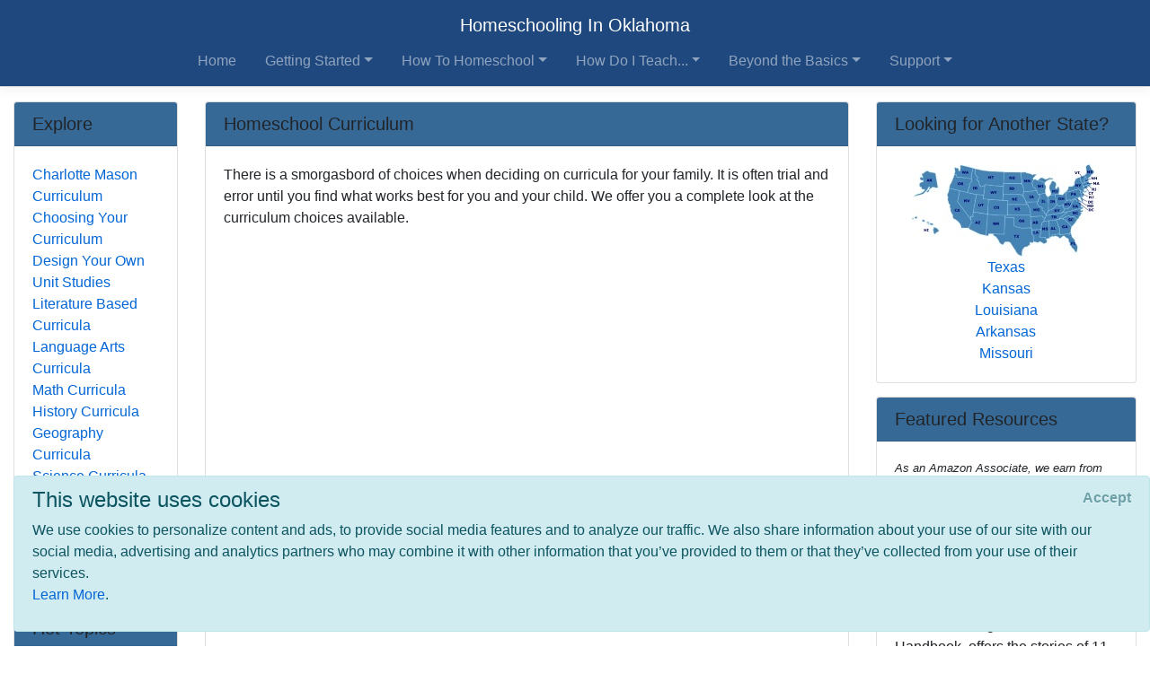

--- FILE ---
content_type: text/html; charset=utf-8
request_url: https://www.homeschoolinginoklahoma.com/howto/curriculum
body_size: 20390
content:
<!DOCTYPE html>
<html lang="en">
<head>
        <!-- AdSense Auto Ads - Google -->
        <script data-ad-client="ca-pub-2646778910530499" async src="https://pagead2.googlesyndication.com/pagead/js/adsbygoogle.js"></script>
        <!-- Global site tag (gtag.js) - Google Analytics -->
        <script async src="https://www.googletagmanager.com/gtag/js?id=UA-128646239-1"></script>
        <script>
            window.dataLayer = window.dataLayer || [];
            function gtag() { dataLayer.push(arguments); }
            gtag('js', new Date());

            gtag('config', 'UA-128646239-1');
        </script>

    <meta http-equiv="Content-Type" content="text/html; charset=utf-8" />
    <meta charset="utf-8" />
    <meta name="viewport" content="width=device-width, initial-scale=1.0" />
    <title>Homeschool Curriculum - Homeschooling In Oklahoma</title>
    <meta id="Description" content="There is a smorgasbord of choices when deciding on curricula for your family. It is often trial and error until you find what works best for you and your child. We offer you a complete look at the curriculum choices available. " />

    <link rel="stylesheet" href="/lib/twitter-bootstrap/css/bootstrap.css" />
    <link rel="stylesheet" href="/lib/bootstrap-datepicker/css/bootstrap-datepicker.css" />
    <link rel="stylesheet" href="/lib/datatables/css/dataTables.bootstrap4.css" />
    <link rel="stylesheet" href="/lib/select2/css/select2.css" />
    <link rel="stylesheet" href="/lib/font-awesome/css/all.css" />
    <link rel="stylesheet" href="/lib/jquery-confirm/jquery-confirm.min.css" />
    <link rel="stylesheet" href="/css/select2-bootstrap4.css" />
    <link rel="stylesheet" href="/datatables-buttons/css/buttons.dataTables.css" />
    <link rel="stylesheet" href="/datatables-buttons/css/buttons.bootstrap4.css" />
    <link rel="stylesheet" href="/lib/summernote/summernote-bs4.css" />

    <link rel="stylesheet" href="/css/site.css" />
    <link rel="stylesheet" href="/css/quotes.css" />

    <script src="/lib/jquery/jquery.js"></script>

    <style>
        /* TODO: need better implementation for color setting */
header nav.bg-dark { background-color: #1F487E !important; } .card-header { background-color: #376996 !important; }     </style>
</head>
<body>
    <header>
        <nav class="navbar navbar-expand-lg navbar-toggleable-sm navbar-dark bg-dark border-bottom box-shadow mb-3 flex-column">
            <div class="w-100 d-flex">
                <a class="navbar-brand text-nowrap mx-lg-auto" href="/">Homeschooling In Oklahoma</a>
                <button class="navbar-toggler align-self-center ml-auto" type="button" data-toggle="collapse" data-target=".navbar-collapse" aria-controls="navbarSupportedContent"
                        aria-expanded="false" aria-label="Toggle navigation">
                    <span class="navbar-toggler-icon"></span>
                </button>
            </div>
            <div class="navbar-collapse collapse">
                
<ul class="navbar-nav ml-auto nav-fill">
            <li class="nav-item px-0 px-lg-2">
                <a class="nav-link" href="/">Home</a>
            </li>
            <li class="nav-item px-0 px-lg-2 dropdown">
                <a class="nav-link dropdown-toggle" href="#" id="cd410758-4e6b-4c1d-8b24-e6f12af9e764Dropdown" role="button" data-toggle="dropdown" aria-haspopup="true" aria-expanded="false">Getting Started</a>
                <div class="dropdown-menu dropdown-menu-right" aria-labelledby="cd410758-4e6b-4c1d-8b24-e6f12af9e764Dropdown">
                    <a class="dropdown-item" href="/getting-started">Getting Started</a>
                    <div class="dropdown-divider"></div>
                        <a class="dropdown-item" href="/getting-started/why-homeschool">Why Homeschool?</a>
                        <a class="dropdown-item" href="/getting-started/how-to-begin">How to Begin</a>
                        <a class="dropdown-item" href="/getting-started/legal">Legal/Homeschool Laws</a>
                        <a class="dropdown-item" href="/getting-started/history">History of Homeschooling</a>
                </div>
            </li>
            <li class="nav-item px-0 px-lg-2 dropdown">
                <a class="nav-link dropdown-toggle" href="#" id="d6487de6-2978-4300-b1b8-4a8159beef61Dropdown" role="button" data-toggle="dropdown" aria-haspopup="true" aria-expanded="false">How To Homeschool</a>
                <div class="dropdown-menu dropdown-menu-right" aria-labelledby="d6487de6-2978-4300-b1b8-4a8159beef61Dropdown">
                    <a class="dropdown-item" href="/howto">How To Homeschool</a>
                    <div class="dropdown-divider"></div>
                        <a class="dropdown-item" href="/howto/methods">Methods</a>
                        <a class="dropdown-item active">Homeschool Curriculum</a>
                        <a class="dropdown-item" href="/howto/teachingaids">Teaching Aids</a>
                        <a class="dropdown-item" href="/howto/testing">Testing</a>
                        <a class="dropdown-item" href="/howto/online-resources">Online Resources</a>
                </div>
            </li>
            <li class="nav-item px-0 px-lg-2 dropdown">
                <a class="nav-link dropdown-toggle" href="#" id="a846d107-35b8-46d8-822c-f380496e6a42Dropdown" role="button" data-toggle="dropdown" aria-haspopup="true" aria-expanded="false">How Do I Teach...</a>
                <div class="dropdown-menu dropdown-menu-right" aria-labelledby="a846d107-35b8-46d8-822c-f380496e6a42Dropdown">
                    <a class="dropdown-item" href="/subjects">How Do I Teach...</a>
                    <div class="dropdown-divider"></div>
                        <a class="dropdown-item" href="/subjects/drivers-ed">Drivers Education</a>
                        <a class="dropdown-item" href="/subjects/preschool">Early Learning &amp; Preschool</a>
                        <a class="dropdown-item" href="/subjects/reading">Reading/Literature</a>
                        <a class="dropdown-item" href="/subjects/writing">Writing</a>
                        <a class="dropdown-item" href="/subjects/science">Science</a>
                        <a class="dropdown-item" href="/subjects/math">Math</a>
                        <a class="dropdown-item" href="/subjects/history">History</a>
                        <a class="dropdown-item" href="/subjects/geography">Geography</a>
                        <a class="dropdown-item" href="/subjects/art">Art</a>
                        <a class="dropdown-item" href="/subjects/music">Music</a>
                        <a class="dropdown-item" href="/subjects/performingarts">Performing Arts</a>
                        <a class="dropdown-item" href="/subjects/health">Health &amp; Fitness</a>
                        <a class="dropdown-item" href="/subjects/civics">Civics/Government</a>
                        <a class="dropdown-item" href="/subjects/economics">Economics/Finance</a>
                        <a class="dropdown-item" href="/subjects/languages">Foreign Languages</a>
                        <a class="dropdown-item" href="/subjects/religion">Faith/Religion</a>
                        <a class="dropdown-item" href="/subjects/logic-and-rhetoric">Logic, Rhetoric, and Thinking Skills</a>
                        <a class="dropdown-item" href="/subjects/entrepreneur">Entrepreneurship</a>
                        <a class="dropdown-item" href="/subjects/computer">Computer Skills</a>
                        <a class="dropdown-item" href="/subjects/study-skills">Study Skills</a>
                        <a class="dropdown-item" href="/subjects/lesson-plans">Lesson Plans</a>
                </div>
            </li>
            <li class="nav-item px-0 px-lg-2 dropdown">
                <a class="nav-link dropdown-toggle" href="#" id="70230076-3302-4f09-95eb-4002ee03ecdeDropdown" role="button" data-toggle="dropdown" aria-haspopup="true" aria-expanded="false">Beyond the Basics</a>
                <div class="dropdown-menu dropdown-menu-right" aria-labelledby="70230076-3302-4f09-95eb-4002ee03ecdeDropdown">
                    <a class="dropdown-item" href="/beyond-basics">Beyond the Basics</a>
                    <div class="dropdown-divider"></div>
                        <a class="dropdown-item" href="/beyond-basics/real-life">Real Life HSing</a>
                        <a class="dropdown-item" href="/beyond-basics/making-it-fun">Making It Fun</a>
                        <a class="dropdown-item" href="/beyond-basics/practical">Practical HSing</a>
                        <a class="dropdown-item" href="/beyond-basics/high-school">High School</a>
                        <a class="dropdown-item" href="/beyond-basics/college">Colleges &amp; Careers</a>
                </div>
            </li>
            <li class="nav-item px-0 px-lg-2 dropdown">
                <a class="nav-link dropdown-toggle" href="#" id="d1b2c15d-80af-4920-b68d-c3718e560b6fDropdown" role="button" data-toggle="dropdown" aria-haspopup="true" aria-expanded="false">Support</a>
                <div class="dropdown-menu dropdown-menu-right" aria-labelledby="d1b2c15d-80af-4920-b68d-c3718e560b6fDropdown">
                    <a class="dropdown-item" href="/support">Support</a>
                    <div class="dropdown-divider"></div>
                        <a class="dropdown-item" href="/support/support-groups">Support Groups</a>
                        <a class="dropdown-item" href="/support/humor">Humor</a>
                        <a class="dropdown-item" href="/support/events">Events</a>
                        <a class="dropdown-item" href="/support/resources">Local &amp; State Resources</a>
                        <a class="dropdown-item" href="/support/publications">Publications</a>
                </div>
            </li>
</ul>


            </div>
        </nav>
    </header>
    <div class="container-fluid">
        

    <div id="cookieConsent" class="alert alert-info alert-dismissible fade show" role="alert">
        <h4>This website uses cookies</h4>
        <p>
            We use cookies to personalize content and ads, to provide social media features and to analyze our traffic.
            We also share information about your use of our site with our social media, advertising and analytics
            partners who may combine it with other information that you’ve provided to them or that they’ve
            collected from your use of their services.<br />
            <a href="/privacy">Learn More</a>.
        </p>
        <button type="button" class="accept-policy close" data-dismiss="alert" aria-label="Close" data-cookie-string=".AspNet.Consent=yes; expires=Fri, 22 Jan 2027 09:42:09 GMT; path=/; secure; samesite=none">
            <span aria-hidden="true">Accept</span>
        </button>
    </div>
    <script>
        (function () {
            var button = document.querySelector("#cookieConsent button[data-cookie-string]");
            button.addEventListener("click", function (event) {
                document.cookie = button.dataset.cookieString;
            }, false);
        })();
    </script>

        <main role="main" class="pb-3">
            
<div class="row">
    <!-- main content / top on mobile -->
    <div class="col-md-8 col-lg-9 col-xl-7 order-md-4">
        
<div class="card">
    <h5 class="card-header">Homeschool Curriculum</h5>
    <div class="card-body">
        <div>
            There is a smorgasbord of choices when deciding on curricula for your family. It is often trial and error until you find what works best for you and your child. We offer you a complete look at the curriculum choices available. 
        </div>

        <div class="mt-2 mb-1">
            <script async src="https://pagead2.googlesyndication.com/pagead/js/adsbygoogle.js"></script>
            <!-- HSA PageDescription Block -->
            <ins class="adsbygoogle"
                 style="display:block"
                 data-ad-client="ca-pub-2646778910530499"
                 data-ad-slot="4448721835"
                 data-ad-format="auto"
                 data-full-width-responsive="true"></ins>
            <script>
                (adsbygoogle = window.adsbygoogle || []).push({});
            </script>
        </div>

        <!-- Menu Card -->

        
<div class="pl-2 pt-2">
        <div class="card border-0">
            <div class="card-body p-0 clearfix">
                <a class="nav-link p-0 font-weight-bold" href="/howto/curriculum/charlotte-mason">Charlotte Mason Curriculum</a>
                <div class="p-0">
                    <p>Get all the curriculum and resources you need to implement the Charlotte Mason Method in your homeschool. This educational philosophy is based on living books, nature studies, art and music, and good habit formation. These sources honor the philosophy and spirit of the ideas of Charlotte Mason and make it easy for you to incorporate this beautiful way of learning into your home.&nbsp;</p>
                </div>
            </div>
        </div>
        <div class="card border-0">
            <div class="card-body p-0 clearfix">
                <a class="nav-link p-0 font-weight-bold" href="/howto/curriculum/choose">Choosing Your Curriculum</a>
                <div class="p-0">
                    There are so many curriculum choices available that it can be overwhelming to know which, if any, to choose. We'll help you sort through these choices and learn what to look for in a curriculum package.
                </div>
            </div>
        </div>
        <div class="card border-0">
            <div class="card-body p-0 clearfix">
                <a class="nav-link p-0 font-weight-bold" href="/howto/curriculum/design">Design Your Own</a>
                <div class="p-0">
                    What do you do if you've tried curriculum after curriculum, spending time and money, only to find out that neither you nor your children like or thrive on them? The answer may be to design your own curriculum. It is not as daunting as it may sound. Here are some resources to help you find the right materials for your family. 
                </div>
            </div>
        </div>
        <div class="card border-0">
            <div class="card-body p-0 clearfix">
                <a class="nav-link p-0 font-weight-bold" href="/howto/curriculum/unit-studies">Unit Studies</a>
                <div class="p-0">
                    Unit studies are a way to integrate many subjects into one topical unit, using one idea, subject, or topic to explore different approaches to study. In general, a topic is chosen and is studied, learning history, science, math, writing, reading, and other subjects while exploring the single topic. Unit studies work well for multi-age homeschoolers, for those looking for a creative way to learn, and for anyone who want real hands-on, real-world learning. 
                </div>
            </div>
        </div>
        <div class="card border-0">
            <div class="card-body p-0 clearfix">
                <a class="nav-link p-0 font-weight-bold" href="/howto/curriculum/literature">Literature Based Curricula</a>
                <div class="p-0">
                    All learning does not need to come through a textbook. In fact, using the world of books, especially "living books," will excite interest in your childen, will bring history alive, and can awaken them to new perspectives and ways of learning. 
                </div>
            </div>
        </div>
        <div class="card border-0">
            <div class="card-body p-0 clearfix">
                <a class="nav-link p-0 font-weight-bold" href="/howto/curriculum/language-arts">Language Arts Curricula</a>
                <div class="p-0">
                    Browse through resources, ideas, and curricula designed to help you teach language arts in your home, especially spelling, writing, reading, and grammar.
                </div>
            </div>
        </div>
        <div class="card border-0">
            <div class="card-body p-0 clearfix">
                <a class="nav-link p-0 font-weight-bold" href="/howto/curriculum/math">Math Curricula</a>
                <div class="p-0">
                    Learning and teaching math at home doesn't need to be hard. You just need the right tools and support. These resources and suppliers offer great idea and educational materials that will make learning math a fun and productive time in your home. 
                </div>
            </div>
        </div>
        <div class="card border-0">
            <div class="card-body p-0 clearfix">
                <a class="nav-link p-0 font-weight-bold" href="/howto/curriculum/history">History Curricula</a>
                <div class="p-0">
                    For many children (and parents), learning history is one of the great joys of homeschooling. You can take your time and explore each topic and age until you are ready to move onto the next one. These resources offer great materials and ideas for teaching history in your homeschool.
                </div>
            </div>
        </div>
        <div class="card border-0">
            <div class="card-body p-0 clearfix">
                <a class="nav-link p-0 font-weight-bold" href="/howto/curriculum/geography">Geography Curricula</a>
                <div class="p-0">
                    Learn about the world around you and beyond your horizons with these geography resources and materials.
                </div>
            </div>
        </div>
        <div class="card border-0">
            <div class="card-body p-0 clearfix">
                <a class="nav-link p-0 font-weight-bold" href="/howto/curriculum/science">Science Curricula</a>
                <div class="p-0">
                    Can homeschoolers learn science at home? Of course! Learning science in the home can be easy with these great resources, ideas, and materials. 
                </div>
            </div>
        </div>
        <div class="card border-0">
            <div class="card-body p-0 clearfix">
                <a class="nav-link p-0 font-weight-bold" href="/howto/curriculum/sonlight">Sonlight </a>
                <div class="p-0">
                    Sonlight Curriculum is a Christian homeschooling company that specializes in literature-based homeschool curriculum programs. They provide complete homeschool curriculum packages and individual homeschool materials so you can build the preschool or K-12 homeschool curriculum that best meets your family's needs. Sonlight is based in Littleton, Colorado and serves customers in over 150 countries worldwide. 


                </div>
            </div>
        </div>
        <div class="card border-0">
            <div class="card-body p-0 clearfix">
                <a class="nav-link p-0 font-weight-bold" href="/howto/curriculum/catholic">Catholic Curricula</a>
                <div class="p-0">
                    There are many curricula providers who offer particularly Catholic materials for homeschoolers. Browse through these resources to find information, support, curriculum, and materials to meet the needs of your Catholic family. 
                </div>
            </div>
        </div>
        <div class="card border-0">
            <div class="card-body p-0 clearfix">
                <a class="nav-link p-0 font-weight-bold" href="/howto/curriculum/other">Other Curricula</a>
                <div class="p-0">
                    Here you can find the best of the rest. Browse through this extensive collection of curricula providers.
                </div>
            </div>
        </div>
        <div class="card border-0">
            <div class="card-body p-0 clearfix">
                <a class="nav-link p-0 font-weight-bold" href="/howto/curriculum/used">Used Curricula</a>
                <div class="p-0">
                    There are many opportunities to save money by purchasing used curricula. We've gathered together the best sources for finding the perfect used curriculum at the best possible prices. 
                </div>
            </div>
        </div>
</div>
    </div>
</div>
        
<div class="card">
    <h5 class="card-header">What's Popular</h5>
    <div class="card-body">
            <div class="card border-0 mb-3">
                <div class="card-body p-0 clearfix">
                    
                    <a target="_blank" href="http://www.chalkdust.com/">
                        <h6 class="card-title m-0">Chalk Dust Company</h6>
                    </a>
                    <div class="card-text">
                        
                        <div>Chalk Dust Company offers mathematics instruction on videotape to homeschooled students and a variety of other users. Textbooks used in Chalk Dust programs are published by Houghton Mifflin Company and most are authored by Ron Larson. Offers solutions guides and personal help when needed via telephone or the internet, providing a comprehensive and effective distance-learning environment.</div>
                    </div>
                </div>
            </div>
            <div class="card border-0 mb-3">
                <div class="card-body p-0 clearfix">
                    
                    <a target="_blank" href="http://www.keycurriculum.com/products/key-to">
                        <h6 class="card-title m-0">Key to...Workbooks</h6>
                    </a>
                    <div class="card-text">
                        
                        <div>Give your students the keys to math-skill mastery! These self-paced, self-guided workbooks—covering topics from fractions and decimals to algebra and geometry—motivate students and build their confidence with bite-size, easy-to-follow lessons. With Key to…® workbooks, you can customize curriculum for individual learners. Included in the series are: Fractions, Decimals, Percents, Measurement, Metric Measurement, Algebra, and Geometry. </div>
                    </div>
                </div>
            </div>
            <div class="card border-0 mb-3">
                <div class="card-body p-0 clearfix">
                    
                    <a target="_blank" href="http://www.designastudy.com/teaching/tips-0599.html">
                        <h6 class="card-title m-0">One Stop Shopping, or Eclectic Education? </h6>
                    </a>
                    <div class="card-text">
                        
                        <div>The homeschool shopping season has begun. Here are a few tips to keep in mind as you select materials.</div>
                    </div>
                </div>
            </div>
            <div class="card border-0 mb-3">
                <div class="card-body p-0 clearfix">
                    
                    <a target="_blank" href="http://www.setonhome.org/">
                        <h6 class="card-title m-0">Seton Home Study School</h6>
                    </a>
                    <div class="card-text">
                        
                        <div>Seton Home Study School offers K-12 curriculum, textbooks, special needs counseling, testing services, and more. </div>
                    </div>
                </div>
            </div>
            <div class="card border-0 mb-3">
                <div class="card-body p-0 clearfix">
                    
                    <a target="_blank" href="http://www.sonlight.com/math.html">
                        <h6 class="card-title m-0">Sonlight Math Curricula</h6>
                    </a>
                    <div class="card-text">
                        
                        <div>Teach confidently with Sonlight's handpicked math resources — the programs are the best on the market for elementary math to Calculus.

Every math curriculum has potential strengths and weaknesses, so you'll find included information to help you find the best fit for your students.

They offer several math programs for the elementary grades. Young children benefit from an enriched environment in which they see math being used in different ways and in which they approach problems from differe...</div>
                    </div>
                </div>
            </div>
            <div class="card border-0 mb-3">
                <div class="card-body p-0 clearfix">
                    
                    <a target="_blank" href="http://abeka.org/">
                        <h6 class="card-title m-0">A Beka </h6>
                    </a>
                    <div class="card-text">
                        
                        <div>A Beka offers a DVD program for home schools, a traditional parent-directed program, and textbooks and materials.</div>
                    </div>
                </div>
            </div>
            <div class="card border-0 mb-3">
                <div class="card-body p-0 clearfix">
                    
                    <a target="_blank" href="http://www.tanbooks.com/">
                        <h6 class="card-title m-0">TAN Books &amp; Publishers</h6>
                    </a>
                    <div class="card-text">
                        
                        <div>TAN has over 400 titles in print, including books, booklets, Bibles, and prayercards. </div>
                    </div>
                </div>
            </div>
            <div class="card border-0 mb-3">
                <div class="card-body p-0 clearfix">
                    
                    <a target="_blank" href="http://www.catholiccharts.com/">
                        <h6 class="card-title m-0">Catholic Charts</h6>
                    </a>
                    <div class="card-text">
                        
                        <div>Catholic Charts is a division of Ascension Press, offering Catholic charts for your classroom and homeschool. </div>
                    </div>
                </div>
            </div>
            <div class="card border-0 mb-3">
                <div class="card-body p-0 clearfix">
                    
                    <a target="_blank" href="http://www.k12.com/">
                        <h6 class="card-title m-0">K12</h6>
                    </a>
                    <div class="card-text">
                        
                        <div>Founded in 1999 by William J. Bennett, along with other leaders, K12 offers a traditional program of learning using online technology and traditional content. Many states are offering the K12 program through Virtual Acadamies, with programs that are free of charge to participating families. </div>
                    </div>
                </div>
            </div>
            <div class="card border-0 mb-3">
                <div class="card-body p-0 clearfix">
                    <div class="float-left mr-2">
                        <a target="_blank" href="http://www.amazon.com/exec/obidos/ASIN/0898706602/ref=nosim/onionskinpres-20">
                            <img src="https://images-na.ssl-images-amazon.com/images/P/0898706602.01._SCTHUMBZZZ_.jpg" alt="product image" onerror="this.style.display='none'" />
                        </a>
                    </div>
                    <a target="_blank" href="http://www.amazon.com/exec/obidos/ASIN/0898706602/ref=nosim/onionskinpres-20">
                        <h6 class="card-title m-0">Designing Your Own Classical Curriculum: A Guide to Catholic Home Education</h6>
                    </a>
                    <div class="card-text">
                        
                        <div>In this book, Laura Berquist offers a curriculum based on the philosophy of the classical Trivium: grammar, logic, and rhetoric. This valuable tools helps home educators craft a liberal arts curriculum that is good for both the soul and the intellect. The material in the book covers grades K-12 and has detailed and practical advice. There is also a section for a high school curriculum and a list of resources.&nbsp;</div>
                    </div>
                </div>
            </div>
            <div class="card border-0 mb-3">
                <div class="card-body p-0 clearfix">
                    
                    <a target="_blank" href="http://www.bethlehembooks.com/">
                        <h6 class="card-title m-0">Bethlehem Books</h6>
                    </a>
                    <div class="card-text">
                        
                        <div>Bethlehem Books is a small, home grown publishing company dedicated to restoring to children and families a treasury of wholesome, character-building literature. </div>
                    </div>
                </div>
            </div>
            <div class="card border-0 mb-3">
                <div class="card-body p-0 clearfix">
                    
                    <a target="_blank" href="http://www.ixl.com/math/">
                        <h6 class="card-title m-0">IXL Math Curriculum</h6>
                    </a>
                    <div class="card-text">
                        
                        <div>IXL provides comprehensive math practice for K-12. </div>
                    </div>
                </div>
            </div>
            <div class="card border-0 mb-3">
                <div class="card-body p-0 clearfix">
                    
                    <a target="_blank" href="http://secure.highscope.org/productcart/pc/viewPrd.asp?idproduct=1066">
                        <h6 class="card-title m-0">Numbers Plus - Preschool Mathematics Curriculum</h6>
                    </a>
                    <div class="card-text">
                        
                        <div>The Numbers Plus Preschool Mathematics Curriculum is a comprehensive set of detailed plans for small- and large-group early childhood mathematics activities, with ideas for extending learning throughout the program day. What’s special about Numbers Plus is that children’s mathematical learning is sequenced within activities — each activity has a built-in progression so children of different developmental and ability levels can participate together and have a positive and meaningful learning expe...</div>
                    </div>
                </div>
            </div>
            <div class="card border-0 mb-3">
                <div class="card-body p-0 clearfix">
                    
                    <a target="_blank" href="http://www.cspress.com/curric.htm">
                        <h6 class="card-title m-0">Choosing Curriculum That&#x27;s Right For You</h6>
                    </a>
                    <div class="card-text">
                        
                        <div>Homeschooling is a journey parents begin every year. Unfortunately, many families who wouldn't even think of traveling without a map begin this homeschooling journey on their own, asking for directions along the way. You should begin by answering "Three Core Educational Questions." Your answers to these questions will help you reach your destination with confidence. They are:

1. What is education?
2. What are the roles of the teacher and the student?
3. What is the role of the curriculum?
...</div>
                    </div>
                </div>
            </div>
            <div class="card border-0 mb-3">
                <div class="card-body p-0 clearfix">
                    
                    <a target="_blank" href="http://groups.yahoo.com/group/ClassicalSwap/">
                        <h6 class="card-title m-0">Classical Swap </h6>
                    </a>
                    <div class="card-text">
                        
                        <div>This list is for the buying, selling, and swapping of various homeschool curricula which follow the classical Christian method. This can include (but is not limited to) Veritas Press, Logos School, Christine Miller, Laura Berquist, Doug Wilson, Bluedorns, David Hicks, Dorothy Sayers, and other classical and trivium approaches. </div>
                    </div>
                </div>
            </div>
    </div>
</div>
        
    <div class="card">
        <a name="Resources"></a>
        <h5 class="card-header">Resources</h5>
        <div class="card-body">
                <div class="card border-0 mb-3">
                    <div class="card-body p-0 clearfix">
                        
                        <a target="_blank" href="http://www.valeriebendt.com/reading_made_easy.asp">
                            <h6 class="card-title m-0">Reading Made Easy</h6>
                        </a>
                        <div class="card-text">
                            
                            <div>Reading Made Easy is a phonics-based program, featuring 108 easy lessons, designed to be taught in less than 30 minutes per day. It is fully scripted and has original Christian content and stories. Includes hands-on writing and drawing activities. Reading Made Easy can be purchased <a href="http://www.amazon.com/exec/obidos/ASIN/1885814070/ref=nosim/newsletter2-20" target=_blank>here</a>.</div>
                        </div>
                    </div>
                </div>
                <div class="card border-0 mb-3">
                    <div class="card-body p-0 clearfix">
                        
                        <a target="_blank" href="http://www.totallanguageplus.com/">
                            <h6 class="card-title m-0">Total Language Plus</h6>
                        </a>
                        <div class="card-text">
                            
                            <div>Total Language Plus is an innovative curriculum focused on teaching thinking and communication skills using literature as a base. The authors believe an integrated system is more efficient than a fragmented approach, discovery style learning is the most effective and learning should be enjoyable. The "discover, do, drill" method is employed throughout the TLP program with activities focusing on thinking skills. These comprehensive novel studies cover spelling, grammar, punctuation, vocabulary, analytical and critical thinking, comprehension, writing, listening, and field trips and projects.
</div>
                        </div>
                    </div>
                </div>
                <div class="card border-0 mb-3">
                    <div class="card-body p-0 clearfix">
                        
                        <a target="_blank" href="http://plgcatalog.pearson.com/program_multiple.cfm?site_id=2&amp;discipline_id=804&amp;subarea_id=917&amp;program_id=261">
                            <h6 class="card-title m-0">Sing, Spell, Read &amp; Write</h6>
                        </a>
                        <div class="card-text">
                            
                            <div>Sing, Spell, Read & Write is a phonics-based program that uses a 36-step program of carefully sequenced steps to teach reading, writing, and spelling. More product information can be found <a 

href="http://www.amazon.com/exec/obidos/redirect?link_code=ur2&camp=1789&tag=newsletter2-20&creative=9325&path=external-search%3Fsearch-type=ss%

26keyword=sing%20spell%20read%20write%26index=blended" target=_blank>here</a>.</div>
                        </div>
                    </div>
                </div>
                <div class="card border-0 mb-3">
                    <div class="card-body p-0 clearfix">
                        
                        <a target="_blank" href="http://www.areasonfor.com/HomeSchool/Products/Handwriting/Default.aspx">
                            <h6 class="card-title m-0">A Reason For&#xAE; Handwriting</h6>
                        </a>
                        <div class="card-text">
                            
                            <div>A Reason For® Handwriting provides a fun, meaningful approach to developing effective handwriting skills. Each lesson is built around a Scripture verse chosen not only for proper letter combinations, but also inspirational content. “Border Sheets” encourage students to share God's Word with others. You'll find product information about A Reason For® Handwriting <a href="http://www.amazon.com/exec/obidos/redirect?link_code=ur2&camp=1789&tag=newsletter2-20&creative=9325&path=external-search%3Fsearch-type=ss%26keyword=reason%20for%20handwriting%26index=blended" target=_blank>here</a>.</div>
                        </div>
                    </div>
                </div>
                <div class="card border-0 mb-3">
                    <div class="card-body p-0 clearfix">
                        
                        <a target="_blank" href="http://www.brightideaspress.com/">
                            <h6 class="card-title m-0">The Mystery of History</h6>
                        </a>
                        <div class="card-text">
                            
                            <div>The Mystery of History series is another alternative to traditional textbooks. The five volume set covers history from creation to present day, with a biblical worldview. This series is intended for grades K-8. Note that at this time, this series is not completed.</div>
                        </div>
                    </div>
                </div>
                <div class="card border-0 mb-3">
                    <div class="card-body p-0 clearfix">
                        
                        <a target="_blank" href="http://www.progenypress.com/">
                            <h6 class="card-title m-0">Progeny Press Study Guides for Literature</h6>
                        </a>
                        <div class="card-text">
                            
                            <div>Progeny Press study guides include vocabulary exercises, comprehension, analysis, and application questions, introduction of literary terms, background information, discussion of related Biblical themes, suggestions for activities related to the reading, a complete answer key, and more. These are some of the titles available (grade range is in parentheses):<br/>
<ul>
<li><a href="http://www.amazon.com/exec/obidos/ASIN/1586091654/ref=nosim/newsletter2-20" target=_blank>The Adventures of Huckleberry Finn</a> (9-12)</li>
<li><a href="http://www.amazon.com/exec/obidos/ASIN/1586091743/ref=nosim/newsletter2-20" target=_blank>The Adventures of Tom Sawyer</a> (6-8)</li>
<li><a href="http://www.amazon.com/exec/obidos/ASIN/1586091476/ref=nosim/newsletter2-20" target=_blank>Amos Fortune, Free Man</a> (5-7)</li>
<li><a href="http://www.amazon.com/exec/obidos/ASIN/1586091794/ref=nosim/newsletter2-20" target=_blank>Anne of Green Gables</a> (5-8)</li>
<li><a href="http://www.amazon.com/exec/obidos/ASIN/1586091204/ref=nosim/newsletter2-20" target=_blank>Bears on Hemlock Mountain</a> (1-3)</li>
<li><a href="http://www.amazon.com/exec/obidos/ASIN/1586091301/ref=nosim/newsletter2-20" target=_blank>The Best Christmas Pageant Ever</a> (4-6)</li>
<li><a href="http://www.amazon.com/exec/obidos/ASIN/1586091263/ref=nosim/newsletter2-20" target=_blank>The Bridge</a> (4-6)</li>
<li><a href="http://www.amazon.com/exec/obidos/ASIN/1586091484/ref=nosim/newsletter2-20" target=_blank>Bridge to Terabithia</a> (6-8)</li>
<li><a href="http://www.amazon.com/exec/obidos/ASIN/158609145X/ref=nosim/newsletter2-20" target=_blank>The Bronze Bow</a> (6-8)</li>
<li><a href="http://www.amazon.com/exec/obidos/ASIN/1586091425/ref=nosim/newsletter2-20" target=_blank>Carry On, Mr. Bowditch</a> (9-12)5-7</li>
<li><a href="http://www.amazon.com/exec/obidos/ASIN/1586091697/ref=nosim/newsletter2-20" target=_blank>Charlotte's Web</a> (4-6)</li>
<li><a href="http://www.amazon.com/exec/obidos/ASIN/1586091859/ref=nosim/newsletter2-20" target=_blank>A Christmas Carol</a> (8-12)</li>
<li><a href="http://www.amazon.com/exec/obidos/ASIN/1586091247/ref=nosim/newsletter2-20" target=_blank>Clipper Ship</a> (1-3)</li>
<li><a href="http://www.amazon.com/exec/obidos/ASIN/1586091158/ref=nosim/newsletter2-20" target=_blank>The Courage of Sarah Noble</a> (1-3)</li>
<li><a href="http://www.amazon.com/exec/obidos/ASIN/1586091344/ref=nosim/newsletter2-20" target=_blank>The Cricket in Times Square</a> (4-6)</li>
<li><a href="http://www.amazon.com/exec/obidos/ASIN/1586091271/ref=nosim/newsletter2-20" target=_blank>Crown and Jewel</a> (4-6)</li>
<li><a href="http://www.amazon.com/exec/obidos/ASIN/1586091611/ref=nosim/newsletter2-20" target=_blank>A Day No Pigs Would Die</a> (9-12)</li>
<li><a href="http://www.amazon.com/exec/obidos/ASIN/1586091298/ref=nosim/newsletter2-20" target=_blank>The Door in the Wall</a> (4-6)</li>
<li><a href="http://www.amazon.com/exec/obidos/ASIN/1586091239/ref=nosim/newsletter2-20" target=_blank>The Drinking Gourd</a> (1-3)</li>
<li><a href="http://www.amazon.com/exec/obidos/ASIN/1586091336/ref=nosim/newsletter2-20" target=_blank>Farmer Boy</a> (4-6)</li>
<li><a href="http://www.amazon.com/exec/obidos/ASIN/1586091867/ref=nosim/newsletter2-20" target=_blank>The Fellowship of the Ring</a> (9-12)</li>
<li><a href="http://www.amazon.com/exec/obidos/ASIN/1586091875/ref=nosim/newsletter2-20" target=_blank>Frankenstein</a> (10-12)</li>
<li><a href="http://www.amazon.com/exec/obidos/ASIN/1586091255/ref=nosim/newsletter2-20" target=_blank>Frog and Toad Together</a> (K-2)</li>
<li><a href="http://www.amazon.com/exec/obidos/ASIN/1586091506/ref=nosim/newsletter2-20" target=_blank>The Giver</a> (7-9)</li>
<li><a href="http://www.amazon.com/exec/obidos/ASIN/1586091670/ref=nosim/newsletter2-20" target=_blank>The Great Gatsby</a> (9-12)</li>
<li><a href="http://www.amazon.com/exec/obidos/ASIN/158609162X/ref=nosim/newsletter2-20" target=_blank>Hamlet</a> (9-12)</li>
<li><a href="http://www.amazon.com/exec/obidos/ASIN/1586091549/ref=nosim/newsletter2-20" target=_blank>Heart of Darkness</a> (9-12)</li>
<li><a href="http://www.amazon.com/exec/obidos/ASIN/1586091816/ref=nosim/newsletter2-20" target=_blank>Henry & Mudge in Puddle Trouble</a> (K-1)</li>
<li><a href="http://www.amazon.com/exec/obidos/ASIN/1586091379/ref=nosim/newsletter2-20" target=_blank>The Hiding Place</a> (6-8)</li>
<li><a href="http://www.amazon.com/exec/obidos/ASIN/1586091735/ref=nosim/newsletter2-20" target=_blank>The Hobbit</a> (8-12)</li>
<li><a href="http://www.amazon.com/exec/obidos/ASIN/1586091832/ref=nosim/newsletter2-20" target=_blank>Holes</a> (5-8)</li>
<li><a href="http://www.amazon.com/exec/obidos/ASIN/1586091409/ref=nosim/newsletter2-20" target=_blank>The Indian in the Cupboard</a> (5-7)</li>
<li><a href="http://www.amazon.com/exec/obidos/ASIN/1586091352/ref=nosim/newsletter2-20" target=_blank>In the Year of the Boar and Jackie Robinson</a> (4-6)</li>
<li><a href="http://www.amazon.com/exec/obidos/ASIN/158609193X/ref=nosim/newsletter2-20" target=_blank>Introduction to Poetry: Forms and Elements</a> (8-12)</li>
<li><a href="http://www.amazon.com/exec/obidos/ASIN/1586091441/ref=nosim/newsletter2-20" target=_blank>Island of the Blue Dolphins</a> (5-7)</li>
<li><a href="http://www.amazon.com/exec/obidos/ASIN/1586091662/ref=nosim/newsletter2-20" target=_blank>Jane Eyre</a> (9-12)</li>
<li><a href="http://www.amazon.com/exec/obidos/ASIN/1586091387/ref=nosim/newsletter2-20" target=_blank>Johnny Termain</a> (6-8)</li>
<li><a href="http://www.amazon.com/exec/obidos/ASIN/1586091220/ref=nosim/newsletter2-20" target=_blank>The Josefina Story Quilt</a> (1-3)</li>
<li><a href="http://www.amazon.com/exec/obidos/ASIN/1586091921/ref=nosim/newsletter2-20" target=_blank>Julius Caesar</a> (9-12)</li>
<li><a href="http://www.amazon.com/exec/obidos/ASIN/1586091123/ref=nosim/newsletter2-20" target=_blank>Keep the Lights Burning, Abbie</a> (1-3)</li>
<li><a href="http://www.amazon.com/exec/obidos/ASIN/1586091360/ref=nosim/newsletter2-20" target=_blank>The Lion, Witch & Wardrobe</a> (4-7)</li>
<li><a href="http://www.amazon.com/exec/obidos/ASIN/158609131X/ref=nosim/newsletter2-20" target=_blank>Little House in the Big Woods</a> (4-6)</li>
<li><a href="http://www.amazon.com/exec/obidos/ASIN/1586091824/ref=nosim/newsletter2-20" target=_blank>Little House on the Prairie</a> (4-6)</li>
<li><a href="http://www.amazon.com/exec/obidos/ASIN/1586091131/ref=nosim/newsletter2-20" target=_blank>The Long Way to a New Land</a> (1-3)</li>
<li><a href="http://www.amazon.com/exec/obidos/ASIN/158609114X/ref=nosim/newsletter2-20" target=_blank>The Long Way Westward</a> (1-3)</li>
<li><a href="http://www.amazon.com/exec/obidos/ASIN/1586091751/ref=nosim/newsletter2-20" target=_blank>The Lord of the Flies</a> (11-12)</li>
<li><a href="http://www.amazon.com/exec/obidos/ASIN/1586091700/ref=nosim/newsletter2-20" target=_blank>Macbeth</a> (9-12)</li>
<li><a href="http://www.amazon.com/exec/obidos/ASIN/1586091492/ref=nosim/newsletter2-20" target=_blank>The Magician's Nephew</a> (5-7)</li>
<li><a href="http://www.amazon.com/exec/obidos/ASIN/1586091530/ref=nosim/newsletter2-20" target=_blank>Maniac Magee</a> (6-8)</li>
<li><a href="http://www.amazon.com/exec/obidos/ASIN/1586091557/ref=nosim/newsletter2-20" target=_blank>The Merchant of Venice</a> (9-12)</li>
<li><a href="http://www.amazon.com/exec/obidos/ASIN/1586091182/ref=nosim/newsletter2-20" target=_blank>The Minstrel in the Tower</a> (2-4)</li>
<li><a href="http://www.amazon.com/exec/obidos/ASIN/1586091883/ref=nosim/newsletter2-20" target=_blank>Miss Rumphius</a> (1-3)</li>
<li><a href="http://www.amazon.com/exec/obidos/ASIN/1586091980/ref=nosim/newsletter2-20" target=_blank>Mr. Popper's Penguins</a> (3-5)</li>
<li><a href="http://www.amazon.com/exec/obidos/ASIN/1586090259/ref=nosim/newsletter2-20" target=_blank>New Coat for Anna</a> (1-3)</li>
<li><a href="http://www.amazon.com/exec/obidos/ASIN/1586091468/ref=nosim/newsletter2-20" target=_blank>Number the Stars</a> (5-7)</li>
<li><a href="http://www.amazon.com/exec/obidos/ASIN/1586091727/ref=nosim/newsletter2-20" target=_blank>The Old Man and the Sea</a> (9-12)</li>
<li><a href="http://www.amazon.com/exec/obidos/ASIN/1586091816/ref=nosim/newsletter2-20" target=_blank>Oscar Otter</a> (K-1)</li>
<li><a href="http://www.amazon.com/exec/obidos/ASIN/1586091808/ref=nosim/newsletter2-20" target=_blank>Out of the Dust</a> (7-9)</li>
<li><a href="http://www.amazon.com/exec/obidos/ASIN/1586091565/ref=nosim/newsletter2-20" target=_blank>Out of the Silent Planet</a> (9-12)</li>
<li><a href="http://www.amazon.com/exec/obidos/ASIN/1586091174/ref=nosim/newsletter2-20" target=_blank>Ox-Cart Man</a> (1-3)</li>
<li><a href="http://www.amazon.com/exec/obidos/ASIN/1586091573/ref=nosim/newsletter2-20" target=_blank>Perelandra</a> (9-12)</li>
<li><a href="http://www.amazon.com/exec/obidos/ASIN/1586091956/ref=nosim/newsletter2-20" target=_blank>Prince Caspian</a> (5-7)</li>
<li><a href="http://www.amazon.com/exec/obidos/ASIN/158609159X/ref=nosim/newsletter2-20" target=_blank>The Red Badge of Courage</a> (9-12)</li>
<li><a href="http://www.amazon.com/exec/obidos/ASIN/1586091964/ref=nosim/newsletter2-20" target=_blank>Redwall</a> (5-9)</li>
<li><a href="http://www.amazon.com/exec/obidos/ASIN/1586091913/ref=nosim/newsletter2-20" target=_blank>The Return of the King</a> (9-12)</li>
<li><a href="http://www.amazon.com/exec/obidos/ASIN/1586091522/ref=nosim/newsletter2-20" target=_blank>Roll of Thunder, Hear My Cry</a> (6-8)</li>
<li><a href="http://www.amazon.com/exec/obidos/ASIN/1586091581/ref=nosim/newsletter2-20" target=_blank>Romeo and Juliet</a> (9-12)</li>
<li><a href="http://www.amazon.com/exec/obidos/ASIN/1586091166/ref=nosim/newsletter2-20" target=_blank>Sam the Minuteman</a> (1-3)</li>
<li><a href="http://www.amazon.com/exec/obidos/ASIN/1586091328/ref=nosim/newsletter2-20" target=_blank>Sarah, Plain and Tall</a> (4-6)</li>
<li><a href="http://www.amazon.com/exec/obidos/ASIN/1586091646/ref=nosim/newsletter2-20" target=_blank>The Scarlet Letter</a> (9-12)</li>
<li><a href="http://www.amazon.com/exec/obidos/ASIN/1586091786/ref=nosim/newsletter2-20" target=_blank>The Screwtape Letters</a> (9-12)</li>
<li><a href="http://www.amazon.com/exec/obidos/ASIN/1586091395/ref=nosim/newsletter2-20" target=_blank>The Secret Garden</a> (6-8)</li>
<li><a href="http://www.amazon.com/exec/obidos/ASIN/1586091417/ref=nosim/newsletter2-20" target=_blank>Shiloh</a> (5-7)</li>
<li><a href="http://www.amazon.com/exec/obidos/ASIN/1586091433/ref=nosim/newsletter2-20" target=_blank>The Sign of the Beaver</a> (5-7)</li>
<li><a href="http://www.amazon.com/exec/obidos/ASIN/1586091972/ref=nosim/newsletter2-20" target=_blank>Stone Fox</a> (3-5)</li>
<li><a href="http://www.amazon.com/exec/obidos/ASIN/158609176X/ref=nosim/newsletter2-20" target=_blank>The Strange Case of Dr. Jekyll and Mr. Hyde</a> (8-12)</li>
<li><a href="http://www.amazon.com/exec/obidos/ASIN/1586091948/ref=nosim/newsletter2-20" target=_blank>The Swiss Family Robinson</a> (7-9)</li>
<li><a href="http://www.amazon.com/exec/obidos/ASIN/1586091689/ref=nosim/newsletter2-20" target=_blank>A Tale of Two Cities</a> (9-12)</li>
<li><a href="http://www.amazon.com/exec/obidos/ASIN/1586091603/ref=nosim/newsletter2-20" target=_blank>To Kill a Mockingbird</a> (9-12)</li>
<li><a href="http://www.amazon.com/exec/obidos/ASIN/1586091891/ref=nosim/newsletter2-20" target=_blank>Tuck Everlasting</a> (6-8)</li>
<li><a href="http://www.amazon.com/exec/obidos/ASIN/158609128X/ref=nosim/newsletter2-20" target=_blank>The Two Collars</a> (4-6)</li>
<li><a href="http://www.amazon.com/exec/obidos/ASIN/1586091905/ref=nosim/newsletter2-20" target=_blank>The Two Towers</a> (9-12)</li>
<li><a href="http://www.amazon.com/exec/obidos/ASIN/1586091190/ref=nosim/newsletter2-20" target=_blank>Wagon Wheels</a> (1-3)</li>
<li><a href="http://www.amazon.com/exec/obidos/ASIN/1586091514/ref=nosim/newsletter2-20" target=_blank>Where the Red Fern Grows</a> (5-7)</li>
<li><a href="http://www.amazon.com/exec/obidos/ASIN/1586091778/ref=nosim/newsletter2-20" target=_blank>The Whipping Boy</a> (3-5)</li>
<li><a href="http://www.amazon.com/exec/obidos/ASIN/1586091719/ref=nosim/newsletter2-20" target=_blank>The Witch of Blackbird Pond</a> (5-7)</li>
<li><a href="http://www.amazon.com/exec/obidos/ASIN/1586091840/ref=nosim/newsletter2-20" target=_blank>A Wrinkle in Time</a> (5-8)</li>
<li><a href="http://www.amazon.com/exec/obidos/ASIN/1586091638/ref=nosim/newsletter2-20" target=_blank>The Yearling</a> (9-12)</li>
</ul></div>
                        </div>
                    </div>
                </div>
                <div class="card border-0 mb-3">
                    <div class="card-body p-0 clearfix">
                        
                        <a target="_blank" href="http://ebiz.netopia.com/clpress/pages/store/skudetail.nhtml?profile=displayroom&amp;uid=10187&amp;returnURL=http%3A//ebiz.netopia.com/clpress/pages/common/sitesearch.nhtml%3Fquery%3Dnoah&amp;catuid=10379">
                            <h6 class="card-title m-0">Noah Webster&#x27;s Reading Handbook</h6>
                        </a>
                        <div class="card-text">
                            
                            <div>This is the historic text (originally called the Blue-Backed Speller) that has been updated to teach phonics/beginning reading. The blends and words in this reader are arranged to correlate with the sequence in which the special phonics sounds are taught. This reader is an invaluable teaching tool for children who need extra practice in the application of phonics rules. Find out more <a href="http://www.amazon.com/exec/obidos/ASIN/1930092245/ref=nosim/newsletter2-20" target=_blank>here</a>.
</div>
                        </div>
                    </div>
                </div>
                <div class="card border-0 mb-3">
                    <div class="card-body p-0 clearfix">
                        
                        <a target="_blank" href="http://www.easygrammar.com/">
                            <h6 class="card-title m-0">Easy Grammar Systems</h6>
                        </a>
                        <div class="card-text">
                            
                            <div>Easy Grammar Systems publishes the Easy Grammar and Daily Grams teaching texts for use through high school. Students use a “hands on” approach (deleting/marking) and learn correct usage and why that usage is appropriate. Review and using information previously learned to teach new concepts  help to insure mastery learning. This method is both easy to teach and easy to learn.  </div>
                        </div>
                    </div>
                </div>
                <div class="card border-0 mb-3">
                    <div class="card-body p-0 clearfix">
                        <div class="float-left mr-2">
                            <a target="_blank" href="http://www.amazon.com/exec/obidos/ASIN/0895554941/ref=nosim/onionskinpres-20">
                                <img src="https://images.amazon.com/images/P/0895554941.01._SCTHUMBZZZ_.jpg" alt="product image" onerror="this.style.display='none'" />
                            </a>
                        </div>
                        <a target="_blank" href="http://www.amazon.com/exec/obidos/ASIN/0895554941/ref=nosim/onionskinpres-20">
                            <h6 class="card-title m-0">Catholic Home Schooling: A Handbook for Parents</h6>
                        </a>
                        <div class="card-text">
                            
                            <div>Mary Kay Clark, the director of the accredited and successful Seton Home Study School shows parents why and how to teach their children at home, giving scores of practical examples and setting forth the spiritual, moral and academic advantages. The book includes chapters by several experts and covers Catholic curriculum, textbooks, Catholic family life, legal aspects, discipline, socialization, home management, using computers, children with learning disabilities, single-parent home schooling, the father's role, Catholic home schooling support groups, and much more. Perfect for mothers who are considering home schooling, or who want to convince their husbands or relatives that home schooling is a good idea. Parents already know the problems in the schools (both public and Catholic). This book gives the solution! A tremendously encouraging, uplifting and practical handbook.&nbsp;</div>
                        </div>
                    </div>
                </div>
                <div class="card border-0 mb-3">
                    <div class="card-body p-0 clearfix">
                        
                        <a target="_blank" href="http://www.montessorireading.com/">
                            <h6 class="card-title m-0">Montessori Reading</h6>
                        </a>
                        <div class="card-text">
                            
                            <div>Montessori Reading is a beginning reading and writing program for elementary aged children. This series of books introduce phonetic letter sounds, phonogram combinations, reading simple sentences, and reading and writing words that name everyday objects, animals, etc. A teaching guide and a child's journal are included. </div>
                        </div>
                    </div>
                </div>
                <div class="card border-0 mb-3">
                    <div class="card-body p-0 clearfix">
                        
                        <a target="_blank" href="http://www.areasonfor.com/HomeSchool/Products/Spelling/Default.aspx">
                            <h6 class="card-title m-0">A Reason For&#xAE; Spelling</h6>
                        </a>
                        <div class="card-text">
                            
                            <div>A Reason For® Spelling combines the latest research on how children learn to spell with all the strengths of traditional programs. It teaches highfrequency base words, plus hundreds of other word forms. Values-based stories set the theme each week and help make spelling fun. You'll find product information about A Reason For® Spelling <a href="http://www.amazon.com/exec/obidos/redirect?link_code=ur2&camp=1789&tag=newsletter2-20&creative=9325&path=external-search%3Fsearch-type=ss%26keyword=reason%20for%20spelling%26index=blended" target=_blank>here</a>.
</div>
                        </div>
                    </div>
                </div>
                <div class="card border-0 mb-3">
                    <div class="card-body p-0 clearfix">
                        
                        <a target="_blank" href="http://www.amazon.com/exec/obidos/redirect?link_code=ur2&amp;camp=1789&amp;tag=newsletter2-20&amp;creative=9325&amp;path=external-search%3Fsearch-type=ss%26keyword=bob%20books%26index=blended">
                            <h6 class="card-title m-0">Bob Books</h6>
                        </a>
                        <div class="card-text">
                            
                            <div>Bob Books are organized into sets that progress in level as your child learns. They have cute stories and darling illustrations. These books are perfect for children ages 4 to 8. <br/>
<ul>
<li><a href="http://amazon.com/o/ASIN/0439145449/ref=nosim/newletter2-20/" target=_blank>Bob Books First! Level A, Set 1</a></li>
<li><a href="http://amazon.com/o/ASIN/0439121981/ref=nosim/newletter2-20/" target=_blank>Bob Books First! Level A, Set 2</a></li>
<li><a href="http://amazon.com/o/ASIN/0439145473/ref=nosim/newletter2-20/" target=_blank>Bob Books First! Level B, Set 2</a></li>
<li><a href="http://amazon.com/o/ASIN/0439145457/ref=nosim/newletter2-20/" target=_blank>Bob Books First! Level C, Set 1</a></li>
</ul></div>
                        </div>
                    </div>
                </div>
                <div class="card border-0 mb-3">
                    <div class="card-body p-0 clearfix">
                        
                        <a target="_blank" href="http://www.lifeinamerica.com/">
                            <h6 class="card-title m-0">Life in America</h6>
                        </a>
                        <div class="card-text">
                            
                            <div>Life in America was designed by home schooling parents to meet the needs of families. Features unit studies in a box, with all resource material supplied. </div>
                        </div>
                    </div>
                </div>
                <div class="card border-0 mb-3">
                    <div class="card-body p-0 clearfix">
                        
                        <a target="_blank" href="http://www.createpress.com/">
                            <h6 class="card-title m-0">Create! Press</h6>
                        </a>
                        <div class="card-text">
                            
                            <div>Create! Press carries creative approaches to teaching creative writing and composition. Their products include the Create-A-Story game, Writing Adventures, Stepping Stones, and more.</div>
                        </div>
                    </div>
                </div>
                <div class="card border-0 mb-3">
                    <div class="card-body p-0 clearfix">
                        
                        <a target="_blank" href="http://www.heartofdakota.com/">
                            <h6 class="card-title m-0">Drawn Into the Heart of Reading</h6>
                        </a>
                        <div class="card-text">
                            
                            <div>Drawn Into the Heart of Reading was developed for use with students of multiple ages at the same time, perfect for the homeschooling family. It is designed for use as an entire reading program or as a supplement to an existing program for students in grades 2-8. </div>
                        </div>
                    </div>
                </div>
                <div class="card border-0 mb-3">
                    <div class="card-body p-0 clearfix">
                        
                        <a target="_blank" href="http://www.greenleafpress.com">
                            <h6 class="card-title m-0">Greenleaf Press</h6>
                        </a>
                        <div class="card-text">
                            
                            <div>Greenleaf Press is a small family-owned and operated publisher and supplier of quality books for children. They are committed to "twaddle-free", living books, and approach teaching history to children using biography and chronology. You will find sections in the catalog covering each major historical period in order, with a variety of biographies, reference books, and historical fiction. For Israel, Egypt, Greece, Rome, the Middle Ages, and the Renaissance and Reformation there are Greenleaf Study Guides and Greenleaf Study Packages. </div>
                        </div>
                    </div>
                </div>
                <div class="card border-0 mb-3">
                    <div class="card-body p-0 clearfix">
                        
                        <a target="_blank" href="http://www.epsbooks.com/dynamic/catalog/series.asp?subject=02S&amp;subjectdesc=Phonics%2FDecoding&#x2B;&#x2B;&#x2B;&#x2B;&#x2B;&#x2B;&#x2B;&#x2B;&#x2B;&#x2B;&#x2B;&#x2B;&#x2B;&#x2B;&#x2B;&#x2B;&#x2B;&#x2B;&#x2B;&#x2B;&#x2B;&#x2B;&#x2B;&#x2B;&#x2B;&#x2B;&#x2B;&#x2B;&#x2B;&#x2B;&#x2B;&#x2B;&#x2B;&#x2B;&amp;series=1460M">
                            <h6 class="card-title m-0">Explode The Code</h6>
                        </a>
                        <div class="card-text">
                            
                            <div>Explode The Code provides a sequential, systematic approach to phonics in which students blend sounds to build vocabulary and read words, phrases, sentences, and stories. Frequent review of previously learned concepts helps increase retention. Each workbook in this series contains exercises that incorporate reading, writing, matching and copying. The consistent format of the books helps facilitate independent work. This series includes primers—Get Ready for The Code, Get Set for The Code, and Go for The Code—which introduce initial consonant sounds. In addition, Beyond The Code provides a comprehension component introducing basic comprehension skills with phonetically controlled stories. You'll find product information <a href="http://www.amazon.com/exec/obidos/redirect?link_code=ur2&camp=1789&tag=newsletter2-20&creative=9325&path=external-search%3Fsearch-type=ss%26keyword=explode%20the%20code%26index=blended" target=_blank>here</a>.
</div>
                        </div>
                    </div>
                </div>
                <div class="card border-0 mb-3">
                    <div class="card-body p-0 clearfix">
                        
                        <a target="_blank" href="http://www.nothingnewpress.com/guerber.shtml">
                            <h6 class="card-title m-0">H. A. Guerber&#x27;s Histories</h6>
                        </a>
                        <div class="card-text">
                            
                            <div>Helene A. Guerber wrote histories for grammar school children in the 19th century. Published in 1896 by the American Book Company, ‘Guerber’s Historical Readers in the Eclectic Readings Series’ were used to introduce children to the histories of the ancient and classical world. These engaging narratives are richly detailed accounts of the lives and times of the most important people of the period, arranged chronologically. The people are placed within the context of their times, and their history is presented with interesting background information so that the entire narrative flows as a single, unbroken story. Dates are given in the narrative where they are known; the pronunciation of place and personal names is carefully marked at its first encounter in the text; and illustrations abound. The text includes maps, a comprehensive timeline of all the persons and events encountered in the history, a comprehensive Recommended Reading list of wonderful historical fiction and non-fiction keyed to the chapters; and a complete bibliography and index round out the book. These books are intended as a child’s first introduction to history in grades 2-6 (the grammer stage). They make wonderful read alouds, and the Recommended Reading suggestions keyed to the chapters provide additional detail and fascinating excursions into topics introduced in the narrative, often with books children can look at or read on their own.


</div>
                        </div>
                    </div>
                </div>
                <div class="card border-0 mb-3">
                    <div class="card-body p-0 clearfix">
                        
                        <a target="_blank" href="http://www.konos.com/">
                            <h6 class="card-title m-0">KONOS</h6>
                        </a>
                        <div class="card-text">
                            
                            <div>KONOS offers unit studies for homeschoolers, with a focus on character building and the study of history. </div>
                        </div>
                    </div>
                </div>
                <div class="card border-0 mb-3">
                    <div class="card-body p-0 clearfix">
                        
                        <a target="_blank" href="http://plgcatalog.pearson.com/program_multiple.cfm?site_id=12&amp;discipline_id=807&amp;subarea_id=998&amp;program_id=1044">
                            <h6 class="card-title m-0">MCP PLAID Phonics</h6>
                        </a>
                        <div class="card-text">
                            
                            <div>MCP PLAID Phonics from Modern Curriculum Press incorporates best practices for teaching essential phonemic awareness and phonics skills with lots of flexibility. Find information on these products <a href="http://www.amazon.com/exec/obidos/redirect?link_code=ur2&camp=1789&tag=newsletter2-20&creative=9325&path=external-search%3Fsearch-type=ss%26keyword=plaid%20phonics%26index=blended" target=_blank>here</a>.
</div>
                        </div>
                    </div>
                </div>
        </div>
    </div>

    </div>

    <!-- right column / second on mobile -->
    <div class="col-xl-3 order-md-12">
        
<div class="card">
    <h5 class="card-header">Looking for Another State?</h5>
    <div class="card-body">
        <div class="row">
            <div class="col-6 col-xl-12 text-center">
                <a href="https://www.homeschoolinginamerica.com"><img src="/images/US_Map_Small.jpg" class="mw-100" /></a>
            </div>
            <div class="col-6 col-xl-12 text-center">
                <nav class="nav flex-column text-center">
                        <a href="http://www.HomeschoolingInTexas.com/howto/curriculum" class="nav-link p-0">Texas</a>
                        <a href="http://www.HomeschoolingInKansas.com/howto/curriculum" class="nav-link p-0">Kansas</a>
                        <a href="http://www.HomeschoolingInLouisiana.com/howto/curriculum" class="nav-link p-0">Louisiana</a>
                        <a href="http://www.HomeschoolingInArkansas.com/howto/curriculum" class="nav-link p-0">Arkansas</a>
                        <a href="http://www.HomeschoolingInMissouri.com/howto/curriculum" class="nav-link p-0">Missouri</a>
                </nav>
            </div>
        </div>
    </div>
</div>
        
<div class="card">
    <h5 class="card-header">Featured Resources</h5>
    <div class="card-body">
        <div class="affiliate-disclaimer">
    <p>
        As an Amazon Associate, we earn from qualifying purchases. We get commissions for purchases made through links on this site.
    </p>
</div>
            <div class="card border-0 mb-3">
                <div class="card-body p-0 clearfix">
                    <div class="float-left mr-2">
                        <a target="_blank" href="http://www.amazon.com/exec/obidos/ASIN/0962959138/ref=nosim/onionskinpres-20">
                            <img src="https://images-na.ssl-images-amazon.com/images/I/31e%2Bp%2BHntAL._SL75_.jpg" alt="product image" onerror="this.style.display='none'" />
                        </a>
                    </div>
                    <a target="_blank" href="http://www.amazon.com/exec/obidos/ASIN/0962959138/ref=nosim/onionskinpres-20">
                        <h6 class="card-title m-0">Real Lives: Eleven Teenagers Who Don&#x27;t Go to School</h6>
                    </a>
                    <div class="card-text">Grace Llewellyn, author of the The Teenage Liberation Handbook, offers the stories of 11 teens who made the decision to reject traditional schooling methodologies and take their education into their own hands. The essays highlight offer a day-in-the-...</div>
                </div>
            </div>
            <div class="card border-0 mb-3">
                <div class="card-body p-0 clearfix">
                    <div class="float-left mr-2">
                        <a target="_blank" href="http://www.amazon.com/exec/obidos/ASIN/0393059278/ref=nosim/onionskinpres-20">
                            <img src="https://images-na.ssl-images-amazon.com/images/P/0393059278.01._SCTHUMBZZZ_.jpg" alt="product image" onerror="this.style.display='none'" />
                        </a>
                    </div>
                    <a target="_blank" href="http://www.amazon.com/exec/obidos/ASIN/0393059278/ref=nosim/onionskinpres-20">
                        <h6 class="card-title m-0">The Well-Trained Mind: A Guide to Classical Education at Home</h6>
                    </a>
                    <div class="card-text">This book will instruct you, step by step, on how to give your child an academically rigorous, comprehensive education from preschool through high school. Two veteran home educators outline the classical pattern of education—the trivium—which organiz...</div>
                </div>
            </div>
            <div class="card border-0 mb-3">
                <div class="card-body p-0 clearfix">
                    
                    <a target="_blank" href="http://www.valeriebendt.com/reading_made_easy.asp">
                        <h6 class="card-title m-0">Reading Made Easy</h6>
                    </a>
                    <div class="card-text">Reading Made Easy is a phonics-based program, featuring 108 easy lessons, designed to be taught in less than 30 minutes per day. It is fully scripted and has original Christian content and stories. Includes hands-on writing and drawing activities. Re...</div>
                </div>
            </div>
            <div class="card border-0 mb-3">
                <div class="card-body p-0 clearfix">
                    
                    <a target="_blank" href="http://www.onlinereadingteacher.com/">
                        <h6 class="card-title m-0">Pecci Reading Method: At Last! A Reading Method for Every Child</h6>
                    </a>
                    <div class="card-text">At Last! A Reading Method for Every Child offers a balanced approach with intensive phonics and literature-based reading instruction. This is a simple method of teaching reading, with lots of supplemental materials. Get product information here.</div>
                </div>
            </div>
            <div class="card border-0 mb-3">
                <div class="card-body p-0 clearfix">
                    
                    <a target="_blank" href="http://www.veritaspress.com">
                        <h6 class="card-title m-0">Veritas Press</h6>
                    </a>
                    <div class="card-text">Veritas Press offers a history based classical curriculum for kindergarten through twelfth grades.</div>
                </div>
            </div>
    </div>
</div>
    </div>

    <!-- left column / bottom on mobile -->
    <div class="col-md-4 col-lg-3 col-xl-2 order-md-1">
        
<div class="card">
    <h5 class="card-header">Explore</h5>
    <div class="card-body">
        <nav class="nav flex-column">
                <a href="/howto/curriculum/charlotte-mason" class="nav-link p-0">Charlotte Mason Curriculum</a>
                <a href="/howto/curriculum/choose" class="nav-link p-0">Choosing Your Curriculum</a>
                <a href="/howto/curriculum/design" class="nav-link p-0">Design Your Own</a>
                <a href="/howto/curriculum/unit-studies" class="nav-link p-0">Unit Studies</a>
                <a href="/howto/curriculum/literature" class="nav-link p-0">Literature Based Curricula</a>
                <a href="/howto/curriculum/language-arts" class="nav-link p-0">Language Arts Curricula</a>
                <a href="/howto/curriculum/math" class="nav-link p-0">Math Curricula</a>
                <a href="/howto/curriculum/history" class="nav-link p-0">History Curricula</a>
                <a href="/howto/curriculum/geography" class="nav-link p-0">Geography Curricula</a>
                <a href="/howto/curriculum/science" class="nav-link p-0">Science Curricula</a>
                <a href="/howto/curriculum/sonlight" class="nav-link p-0">Sonlight </a>
                <a href="/howto/curriculum/catholic" class="nav-link p-0">Catholic Curricula</a>
                <a href="/howto/curriculum/other" class="nav-link p-0">Other Curricula</a>
                <a href="/howto/curriculum/used" class="nav-link p-0">Used Curricula</a>
        </nav>
    </div>
</div>
        
<div class="card">
    <h5 class="card-header">Hot Topics</h5>
    <div class="card-body">
        <nav class="nav flex-column">
                <a href="/howto/online-resources/worksheets" class="nav-link p-0">Worksheets</a>
                <a href="/subjects/history/ancient-rome" class="nav-link p-0">Ancient Rome</a>
                <a href="/subjects/history/us/civil" class="nav-link p-0">Civil Rights Movement</a>
                <a href="/howto/curriculum/language-arts" class="nav-link p-0">Language Arts Curricula</a>
                <a href="/subjects/science/biology/agriculture" class="nav-link p-0">Agriculture</a>
                <a href="/beyond-basics/practical" class="nav-link p-0">Practical HSing</a>
                <a href="/howto/curriculum/geography" class="nav-link p-0">Geography Curricula</a>
                <a href="/support/publications" class="nav-link p-0">Publications</a>
                <a href="/subjects" class="nav-link p-0">How Do I Teach...</a>
                <a href="/subjects/music" class="nav-link p-0">Music</a>
        </nav>
    </div>
</div>
    </div>
</div>
        </main>
    </div>

    <footer class="border-top footer text-muted">
        <div class="container">
            &copy; 2026 - HomeschoolingInAmerica.com - <a href="/privacy">Privacy</a>
        </div>
    </footer>

    <script src="/lib/jquery-validate/jquery.validate.js"></script>
    <script src="/lib/jquery-validation-unobtrusive/jquery.validate.unobtrusive.js"></script>
    <script src="/lib/twitter-bootstrap/js/bootstrap.bundle.js"></script>
    <script src="/lib/bootstrap-datepicker/js/bootstrap-datepicker.js"></script>
    <script src="/lib/moment.js/moment.js"></script>
    <script src="/lib/datatables/js/jquery.dataTables.js"></script>
    <script src="/lib/datatables/js/dataTables.bootstrap4.js"></script>
    <script src="/lib/select2/js/select2.full.js"></script>
    <script src="/lib/jquery-confirm/jquery-confirm.min.js"></script>
    <script src="/datatables-buttons/js/dataTables.buttons.js"></script>
    <script src="/datatables-buttons/js/buttons.bootstrap4.js"></script>
    <script src="/js/datetime-moment.js"></script>
    <script src="/lib/summernote/summernote-bs4.js"></script>

    
    
        <script src="/js/bundle.min.js?v=47DEQpj8HBSa-_TImW-5JCeuQeRkm5NMpJWZG3hSuFU"></script>
    

    
</body>
</html>

--- FILE ---
content_type: text/html; charset=utf-8
request_url: https://www.google.com/recaptcha/api2/aframe
body_size: 268
content:
<!DOCTYPE HTML><html><head><meta http-equiv="content-type" content="text/html; charset=UTF-8"></head><body><script nonce="gbjuj0F-Jx8pnO1CXJH_ag">/** Anti-fraud and anti-abuse applications only. See google.com/recaptcha */ try{var clients={'sodar':'https://pagead2.googlesyndication.com/pagead/sodar?'};window.addEventListener("message",function(a){try{if(a.source===window.parent){var b=JSON.parse(a.data);var c=clients[b['id']];if(c){var d=document.createElement('img');d.src=c+b['params']+'&rc='+(localStorage.getItem("rc::a")?sessionStorage.getItem("rc::b"):"");window.document.body.appendChild(d);sessionStorage.setItem("rc::e",parseInt(sessionStorage.getItem("rc::e")||0)+1);localStorage.setItem("rc::h",'1769074930553');}}}catch(b){}});window.parent.postMessage("_grecaptcha_ready", "*");}catch(b){}</script></body></html>